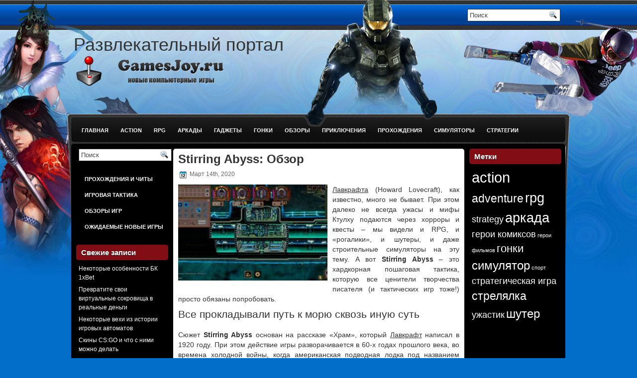

--- FILE ---
content_type: text/html; charset=UTF-8
request_url: http://gamesjoy.ru/stirring-abyss-obzor.html
body_size: 9683
content:
<!DOCTYPE html>
<html xmlns="http://www.w3.org/1999/xhtml" lang="ru-RU">
<head profile="http://gmpg.org/xfn/11">
<link rel="icon" href="/favicon.ico" type="image/x-icon">
<meta http-equiv="Content-Type" content="text/html; charset=UTF-8" />
<title>Stirring Abyss: Обзор</title>
<link rel="stylesheet" href="http://gamesjoy.ru/wp-content/themes/axgames/css/screen.css" type="text/css" media="screen, projection" />
<link rel="stylesheet" href="http://gamesjoy.ru/wp-content/themes/axgames/css/print.css" type="text/css" media="print" />
<!--[if IE]><link rel="stylesheet" href="http://gamesjoy.ru/wp-content/themes/axgames/css/ie.css" type="text/css" media="screen, projection"><![endif]-->
<link rel="stylesheet" href="http://gamesjoy.ru/wp-content/themes/axgames/style.css" type="text/css" media="screen" />
<!--[if IE 6]>
	<script src="http://gamesjoy.ru/wp-content/themes/axgames/js/pngfix.js"></script>
<![endif]--> 
<link rel="alternate" type="application/rss+xml" title="Онлайн игры, развлечения, гаджеты RSS Feed" href="http://gamesjoy.ru/feed" />
<link rel="alternate" type="application/atom+xml" title="Онлайн игры, развлечения, гаджеты Atom Feed" href="http://gamesjoy.ru/feed/atom" />
<link rel="pingback" href="http://gamesjoy.ru/xmlrpc.php" />
<script src="http://gamesjoy.ru/wp-content/themes/axgames/menu/mootools-1.2.5-core-yc.js" type="text/javascript"></script>
<link rel="stylesheet" href="http://gamesjoy.ru/wp-content/themes/axgames/menu/MenuMatic.css" type="text/css" media="screen" charset="utf-8" />
<!--[if lt IE 7]>
	<link rel="stylesheet" href="http://gamesjoy.ru/wp-content/themes/axgames/menu/MenuMatic-ie6.css" type="text/css" media="screen" charset="utf-8" />
<![endif]-->
<!-- Load the MenuMatic Class -->
<script src="http://gamesjoy.ru/wp-content/themes/axgames/menu/MenuMatic_0.68.3.js" type="text/javascript" charset="utf-8"></script>



<!-- All in One SEO Pack 2.3.2.3 by Michael Torbert of Semper Fi Web Design[246,312] -->
<meta name="description" itemprop="description" content="Лавкрафта (Howard Lovecraft), как известно, много не бывает. При этом далеко не всегда ужасы и мифы Ктулху подаются через хорроры и квесты – мы видели и RPG, и" />

<meta name="keywords" itemprop="keywords" content="Обзоры" />

<link rel="canonical" href="http://gamesjoy.ru/stirring-abyss-obzor.html" />
<!-- /all in one seo pack -->
		<script type="text/javascript">
			window._wpemojiSettings = {"baseUrl":"https:\/\/s.w.org\/images\/core\/emoji\/72x72\/","ext":".png","source":{"concatemoji":"http:\/\/gamesjoy.ru\/wp-includes\/js\/wp-emoji-release.min.js?ver=4.4.2"}};
			!function(a,b,c){function d(a){var c,d=b.createElement("canvas"),e=d.getContext&&d.getContext("2d"),f=String.fromCharCode;return e&&e.fillText?(e.textBaseline="top",e.font="600 32px Arial","flag"===a?(e.fillText(f(55356,56806,55356,56826),0,0),d.toDataURL().length>3e3):"diversity"===a?(e.fillText(f(55356,57221),0,0),c=e.getImageData(16,16,1,1).data.toString(),e.fillText(f(55356,57221,55356,57343),0,0),c!==e.getImageData(16,16,1,1).data.toString()):("simple"===a?e.fillText(f(55357,56835),0,0):e.fillText(f(55356,57135),0,0),0!==e.getImageData(16,16,1,1).data[0])):!1}function e(a){var c=b.createElement("script");c.src=a,c.type="text/javascript",b.getElementsByTagName("head")[0].appendChild(c)}var f,g;c.supports={simple:d("simple"),flag:d("flag"),unicode8:d("unicode8"),diversity:d("diversity")},c.DOMReady=!1,c.readyCallback=function(){c.DOMReady=!0},c.supports.simple&&c.supports.flag&&c.supports.unicode8&&c.supports.diversity||(g=function(){c.readyCallback()},b.addEventListener?(b.addEventListener("DOMContentLoaded",g,!1),a.addEventListener("load",g,!1)):(a.attachEvent("onload",g),b.attachEvent("onreadystatechange",function(){"complete"===b.readyState&&c.readyCallback()})),f=c.source||{},f.concatemoji?e(f.concatemoji):f.wpemoji&&f.twemoji&&(e(f.twemoji),e(f.wpemoji)))}(window,document,window._wpemojiSettings);
		</script>
		<style type="text/css">
img.wp-smiley,
img.emoji {
	display: inline !important;
	border: none !important;
	box-shadow: none !important;
	height: 1em !important;
	width: 1em !important;
	margin: 0 .07em !important;
	vertical-align: -0.1em !important;
	background: none !important;
	padding: 0 !important;
}
</style>
<link rel='https://api.w.org/' href='http://gamesjoy.ru/wp-json/' />
<link rel="EditURI" type="application/rsd+xml" title="RSD" href="http://gamesjoy.ru/xmlrpc.php?rsd" />
<link rel="wlwmanifest" type="application/wlwmanifest+xml" href="http://gamesjoy.ru/wp-includes/wlwmanifest.xml" /> 
<link rel='prev' title='Kursk: Обзор' href='http://gamesjoy.ru/kursk-obzor.html' />
<link rel='next' title='Народный гнев: Люди возмущены нехваткой PlayStation 5 из-за &#171;всяких блогеров&#187;' href='http://gamesjoy.ru/narodnyi-gnev-ludi-vozmysheny-nehvatkoi-playstation-5-iz-za-vsiakih-blogerov.html' />
<meta name="generator" content="WordPress 4.4.2" />
<link rel='shortlink' href='http://gamesjoy.ru/?p=6395' />
<link rel="alternate" type="application/json+oembed" href="http://gamesjoy.ru/wp-json/oembed/1.0/embed?url=http%3A%2F%2Fgamesjoy.ru%2Fstirring-abyss-obzor.html" />
<link rel="alternate" type="text/xml+oembed" href="http://gamesjoy.ru/wp-json/oembed/1.0/embed?url=http%3A%2F%2Fgamesjoy.ru%2Fstirring-abyss-obzor.html&#038;format=xml" />
<style type='text/css'>.rp4wp-related-posts ul{width:100%;padding:0;margin:0;float:left;}
.rp4wp-related-posts ul>li{list-style:none;padding:0;margin:0;padding-bottom:20px;clear:both;}
.rp4wp-related-posts ul>li>p{margin:0;padding:0;}
.rp4wp-related-post-image{width:35%;padding-right:25px;-moz-box-sizing:border-box;-webkit-box-sizing:border-box;box-sizing:border-box;float:left;}</style>
</head>
<body>
<script type="text/javascript">
	window.addEvent('domready', function() {			
			var myMenu = new MenuMatic();
	});	
</script>

	<div id="wrapper"><div id="wrapper-bg"><div id="wrapper-bg2">

		<div id="outer-wrapper" class="outer-wrapper">  
            <div class="outer">
				<div class="menu-links">
					<div id="pagemenucontainer">
						                                       <ul id="pagemenu">
<div class="header-part">
<h1>Развлекательный портал</h1>
</div>
    						    					</ul>
                        					</div>
				</div>
                
                <div class="twit-rss rightsector">
            
    <div id="topsearch" > 
    		 
<div id="search">
    <form method="get" id="searchform" action="http://gamesjoy.ru/"> 
        <input type="text" value="Поиск" 
            name="s" id="s"  onblur="if (this.value == '')  {this.value = 'Поиск';}"  
            onfocus="if (this.value == 'Поиск') {this.value = '';}" />
        <input type="image" src="http://gamesjoy.ru/wp-content/themes/axgames/images/search.gif" style="border:0; vertical-align: top;" /> 
    </form>
</div> 
    	</div>
                </div>
			</div>
            
				<div id="header" class="outer">
					<div class="header-part">
													<a href="http://gamesjoy.ru"><img src="http://gamesjoy.ru/wp-content/themes/axgames/images/logo.png" alt="Онлайн игры, развлечения, гаджеты" title="Онлайн игры, развлечения, гаджеты" class="logoimg" /></a>
													
					</div>
					
					<div class="header-part rightsector" style="padding-top: 0; text-align:right;"> 							  
					</div>
				</div>
			
			<div class="outer">
				<div id="navcontainer">
					<ul id="nav" class="menu"><li id="menu-item-7976" class="menu-item menu-item-type-custom menu-item-object-custom menu-item-home menu-item-7976"><a href="http://gamesjoy.ru">Главная</a></li>
<li id="menu-item-7963" class="menu-item menu-item-type-taxonomy menu-item-object-category menu-item-7963"><a href="http://gamesjoy.ru/category/action">Action</a></li>
<li id="menu-item-7964" class="menu-item menu-item-type-taxonomy menu-item-object-category menu-item-7964"><a href="http://gamesjoy.ru/category/rpg">RPG</a></li>
<li id="menu-item-7966" class="menu-item menu-item-type-taxonomy menu-item-object-category menu-item-7966"><a href="http://gamesjoy.ru/category/arkadi">Аркады</a></li>
<li id="menu-item-7967" class="menu-item menu-item-type-taxonomy menu-item-object-category menu-item-7967"><a href="http://gamesjoy.ru/category/game-gadgets">Гаджеты</a></li>
<li id="menu-item-7968" class="menu-item menu-item-type-taxonomy menu-item-object-category menu-item-7968"><a href="http://gamesjoy.ru/category/gonki">Гонки</a></li>
<li id="menu-item-7969" class="menu-item menu-item-type-taxonomy menu-item-object-category current-post-ancestor current-menu-parent current-post-parent menu-item-7969"><a href="http://gamesjoy.ru/category/games-review">Обзоры</a></li>
<li id="menu-item-7971" class="menu-item menu-item-type-taxonomy menu-item-object-category menu-item-7971"><a href="http://gamesjoy.ru/category/prikljuchenija">Приключения</a></li>
<li id="menu-item-7972" class="menu-item menu-item-type-taxonomy menu-item-object-category menu-item-7972"><a href="http://gamesjoy.ru/category/new-games">Прохождения</a></li>
<li id="menu-item-7973" class="menu-item menu-item-type-taxonomy menu-item-object-category menu-item-7973"><a href="http://gamesjoy.ru/category/simuljatori">Симуляторы</a></li>
<li id="menu-item-7974" class="menu-item menu-item-type-taxonomy menu-item-object-category menu-item-7974"><a href="http://gamesjoy.ru/category/strategii">Стратегии</a></li>
<li id="menu-item-7975" class="menu-item menu-item-type-taxonomy menu-item-object-category menu-item-7975"><a href="http://gamesjoy.ru/category/shuteri">Шутеры</a></li>
</ul>				</div>
			</div>	<div class="outer" id="contentwrap">	
            <div class="sidecont">
		<div class="sidebar sidebar-left">
		
			<ul>
				<li id="search-2" class="widget widget_search"> 
<div id="search">
    <form method="get" id="searchform" action="http://gamesjoy.ru/"> 
        <input type="text" value="Поиск" 
            name="s" id="s"  onblur="if (this.value == '')  {this.value = 'Поиск';}"  
            onfocus="if (this.value == 'Поиск') {this.value = '';}" />
        <input type="image" src="http://gamesjoy.ru/wp-content/themes/axgames/images/search.gif" style="border:0; vertical-align: top;" /> 
    </form>
</div></li><li id="text-4" class="widget widget_text">			<div class="textwidget"><ul id="nav">
<li class="current-cat"><a href="http://gamesjoy.ru/category/new-games">Прохождения и читы</a></li>
</ul>
<ul id="nav">
<li class="current-cat"><a href="http://gamesjoy.ru/category/game-tactics">Игровая тактика</a></li>
</ul>
<ul id="nav">
<li class="current-cat"><a href="http://gamesjoy.ru/category/games-review">Обзоры игр</a></li>
</ul>
<ul id="nav">
<li class="current-cat"><a href="http://gamesjoy.ru/category/games-preview">Ожидаемые новые игры</a></li>
</ul></div>
		</li>		<li id="recent-posts-2" class="widget widget_recent_entries">		<h2 class="widgettitle">Свежие записи</h2>		<ul>
					<li>
				<a href="http://gamesjoy.ru/nekotorye-osobennosti-bk-1xbet.html">Некоторые особенности БК 1xBet</a>
						</li>
					<li>
				<a href="http://gamesjoy.ru/prevratite-svoi-virtualnye-sokrovishcha-v-realnye-dengi.html">Превратите свои виртуальные сокровища в реальные деньги</a>
						</li>
					<li>
				<a href="http://gamesjoy.ru/nekotorye-vekhi-iz-istorii-igrovyh-avtomatov.html">Некоторые вехи из истории игровых автоматов</a>
						</li>
					<li>
				<a href="http://gamesjoy.ru/skini-cs-go-i-chto-s-nimi-mojno-delat.html">Скины CS:GO и что с ними можно делать</a>
						</li>
					<li>
				<a href="http://gamesjoy.ru/gde-mojno-prodat-svoi-skini-csgo.html">Где можно продать свои скины CS:GO</a>
						</li>
				</ul>
		</li>					</ul>
			
		
		</div>
</div>			<div class="postcont">
				<div id="content">	
						
												<div class="post-6395 post type-post status-publish format-standard has-post-thumbnail hentry category-games-review" id="post-6395">
							<h2 class="title">Stirring Abyss: Обзор</h2>
							<div class="postdate"><img src="http://gamesjoy.ru/wp-content/themes/axgames/images/date.png" /> Март 14th, 2020</div>
			
							<div class="entry">
                                <img width="300" height="193" src="http://gamesjoy.ru/wp-content/uploads/2020/11/c2a8a762aba5139eb91e95d741266b11-350x225.png" class="alignleft post_thumbnail wp-post-image" alt="c2a8a762aba5139eb91e95d741266b11" />								<p><u>Лавкрафта</u> (Howard Lovecraft), как известно, много не бывает. При этом далеко не всегда ужасы и мифы Ктулху подаются через хорроры и квесты – мы видели и RPG, и «рогалики», и шутеры, и даже строительные симуляторы на эту тему. А вот <strong>Stirring Abyss</strong> – это хардкорная пошаговая тактика, которую все ценители творчества писателя (и тактических игр тоже!) просто обязаны попробовать.<span id="more-6395"></span></p>
<h3>Все прокладывали путь к морю сквозь иную суть</h3>
<p>Сюжет <strong>Stirring Abyss</strong> основан на рассказе «Храм», который <u>Лавкрафт</u> написал в 1920 году. При этом действие игры разворачивается в 60-х годах прошлого века, во времена холодной войны, когда американская подводная лодка под названием «Салем» (ну естественно!) потерпела аварию во время секретной исследовательской миссии. И затонула она аккурат среди руин исчезнувшей цивилизации – нетрудно догадаться, что встретят там подводников отнюдь не хлебом-солью.</p>
<p>Им нужно выжить, спасти пропавших членов экипажа, починить подлодку и, конечно, раскрыть тайну этой цивилизации. В процессе будет страшно, неуютно, но интересно и атмосферно – как раз в духе <u>Лавкрафта</u>. Достигается это разными способами. На дне темно, из-за «тумана войны» сложно ориентироваться, а возможности подсветить область прожекторами «Салема» или световыми шашками ограниченны. Поэтому тут, как правило, находишься в напряжённом неведении.</p>
<p><center><img src="/wp-content/uploads/2020/11/1632db8eb7e3a9f7d359e049acba2c04.png" alt="" /></center>Упс, какая встреча!<br />
А когда оттуда, из океанской тьмы, показываются агрессивные медузы, рыболюды и прочие монстры или когда мы, например, натыкаемся на странные алтари, храмы и разодранные трупы с вывернутыми кишками и ритуальными ножами в грудной клетке, – начинаешь понимать, почему подводники от увиденного могут сойти с ума.</p>
<p><center><img src="/wp-content/uploads/2020/11/5aa33f66a2f024ca776be0a12c9b7510.png" alt="" /></center>Это ещё не самое страшное, что тут придётся увидеть.<br />
Кроме того, всё это сопровождается хорошо написанными текстами, выдержанными в духе <u>Лавкрафта</u>.</p>
<p><center><img src="/wp-content/uploads/2020/11/9edf0a74b3ff8f04dd50a3a7ff6bd72a.png" alt="" /></center>Даже описаниями монстров можно зачитываться.</p>
<h3>Это чей-то зов, мне пред ним не устоять…</h3>
<p>Впрочем, главным образом в <strong>Stirring Abyss</strong> нам предстоит всё же не читать, а сражаться и выживать. Геймплей при этом, как и в <strong>XCOM</strong>, разделён на две части – стратегическую и тактическую, на местности. Подлодка «Салем» – это наша почти «икскомовская» база. Здесь нужно откачивать воду из разных отсеков, чинить их и потом превращать в полезные строения. Это могут быть лазарет, тренировочные комнаты, кают-компания, склад и комната отдыха, где можно слушать музыку и приводить в порядок нервишки членов экипажа (они могут терять очки рассудка и потом выходить из-под контроля, нападая своих). Правда, на всё это нужны и ресурсы, и энергия подлодки.</p>
<p>Там же, на «Салеме», мы крафтим снаряжение из собранного хлама, выбираем, кого взять на миссию, экипируем подводников, решаем, на какую миссию дальше отправиться, или же позволяем команде отдохнуть, восстановив часть здоровья. Правда, в последнем случае есть риск, что увеличится «уровень порчи» – чем он выше, тем сильнее становятся враги, чаще появляются странные, неестественные существа, тем безумнее происходящее вокруг и в головах подводников.</p>
<p><center><img src="/wp-content/uploads/2020/11/c2a8a762aba5139eb91e95d741266b11.png" alt="" /></center>Сканируя окрестности, можно находить дополнительные миссии, связанные в основном с поиском ресурсов.</p>
<h3>А мои глаза лезут из орбит, страшен в зеркале мой вид!</h3>
<p>Непосредственно же на местности мы перемещаемся в пошаговом режиме, сражаемся, собираем ресурсы, изучаем убитых монстров и выполняем задания, помогающие продвинуться по сюжету. Боевая система в <strong>Stirring Abyss</strong> вроде бы простенькая. Тут нет укрытий, возможности использовать высоты, включать «овервотч». Мы просто используем обычные и особые атаки, применяем предметы из инвентаря, включаем защитные стойки. Бойцы бывают лишь трёх классов, а с получением уровней мы выбираем, какие характеристики им повысить и какие активные умения выучить.</p>
<p><center><img src="/wp-content/uploads/2020/11/6a4c294b8b01cf93e6d01b759a797271.png" alt="" /></center>У каждого есть ещё уникальные черты характера. Садист вот восстанавливает очки рассудка, когда убивает.<br />
Но есть и свои нюансы. Так, подводника за особый ресурс разрешают подвергнуть мутациям на выбор – отрастить ему огромное щупальце, чтобы он им сильно сжимал и притягивал врагов к себе (правда, в этом случае персонаж не сможет использовать гарпун), или изменить мозг так, что боец будет возвращать противникам часть полученного урона.</p>
<p>Кроме того, важно использовать ресурс «Пункты воззвания» для совершения особых действий – включить неуязвимость на один ход, телепортироваться на другую клетку, резко увеличить точность или «запретить» выбранному персонажу нападать на своих в приступе безумия. Правда, пунктов воззвания мало, а их запас един для всей команды – нужно очень точечно их применять.</p>
<p>То, как сильно мутировали ваши подводники, повлияет на игру.</p>
<h3>Из последних сил что-то пробовал…</h3>
<p>Выживать в <strong>Stirring Abyss</strong> непросто по нескольким причинам. Соперников, как правило, больше, и поначалу мы просто не знаем, чего от них ждать, – а монстры могут, например, взрываться, нанося урон всем вокруг, или захватывать и помещать подводников в кокон. Появляются и боссы.</p>
<p>При виде такого точно с ума сойдёшь.</p>
<p>Бывает, нам нужно что-то деактивировать, пока со всех сторон прут чудища.</p>
<p><center><img src="/wp-content/uploads/2020/11/fd4130686ee33ba2d9501111d29ee584.png" alt="" /></center>В подобных ситуациях иногда помогает найденное снаряжение вроде турелей.<br />
Ситуация осложняется тем, что у подводников ограничен запас кислорода – важно искать его источники на дне или же крафтить и таскать с собой баллоны. А тут ещё и приступы безумия, и тот факт, что павших коллег уже не реанимировать – они уходят навсегда.</p>
<p>К тому же на борту «Салема» постоянно ощущается дефицит энергии, которая тратится на кучу важных действий и на стратегической карте, и на тактической местности (например, на использование прожектора и сканирование дна в поисках врагов и ресурсов). Соответственно, надо правильно этой энергией распоряжаться, чтобы не остаться в ситуации, когда для прокачки команды позарез нужно отремонтировать кают-компанию, а ресурсов на это нет.</p>
<p>Даже на обычном уровне сложности частенько приходится переигрывать, загружать сохранения и ломать голову, как же выжить в той или иной непростой ситуации.</p>
<p><center><img src="/wp-content/uploads/2020/11/c360a6a27be481870798d63454975fd1.png" alt="" /></center>Спокойно пополнить запас кислорода не дадут.***<br />
<strong>Stirring Abyss</strong> действительно увлекательная тактическая RPG, которая отлично передаёт фирменную лавкрафтовскую атмосферу напряжения, страха и приближающегося безумия. А повышенная сложность эти ощущения только усиливает.</p>
<p><strong>Плюсы:</strong> сюжет и тексты; атмосфера; геймплей, сочетающий <strong>XCOM</strong>-традиции c фирменным лавкрафтовским безумием, с хардкором, мистикой и мутациями; приятная картинка; уместная музыка.</p>
<p><strong>Минусы:</strong> местами игре не хватает разнообразия и масштаба, а также некоторых «икскомовских» возможностей в тактической системе.</p>
<div class='rp4wp-related-posts'>
<h3>Похожие материалы</h3>
<ul>
<li><div class='rp4wp-related-post-content'>
<a href='http://gamesjoy.ru/carto-obzor.html'>Carto: Обзор</a><p>Актуально для платформы: PS4 За необычными игровыми механиками и оригинальными идеями нужно обращаться к творениям независимых разработчиков, и Carto это&hellip;</p></div>
</li>
<li><div class='rp4wp-related-post-content'>
<a href='http://gamesjoy.ru/the-pathless-obzor.html'>The Pathless: Обзор</a><p>Во вселенной The Pathless остров окутало мрачное проклятье, уничтожившее всех людей. Многие пробовали исправить положение своими силами, но никто не&hellip;</p></div>
</li>
</ul>
</div>
															</div>
							<div class="postmeta"><img src="http://gamesjoy.ru/wp-content/themes/axgames/images/folder.png" /> Раздел с играми <a href="http://gamesjoy.ru/category/games-review" rel="category tag">Обзоры</a></div>
						
							<div class="navigation clearfix">
								<div class="alignleft">&laquo; <a href="http://gamesjoy.ru/kursk-obzor.html" rel="prev">Kursk: Обзор</a></div>
								<div class="alignright"><a href="http://gamesjoy.ru/narodnyi-gnev-ludi-vozmysheny-nehvatkoi-playstation-5-iz-za-vsiakih-blogerov.html" rel="next">Народный гнев: Люди возмущены нехваткой PlayStation 5 из-за &#171;всяких блогеров&#187;</a> &raquo;</div>
							</div>
							
							
	
													</div><!--/post-6395-->
						
				
				
							
							</div>
			</div>
			<div class="sidecont rightsector">
		<div class="sidebar sidebar-right">

    	
    	
			
    			
    		
			<ul>
				<li id="tag_cloud-2" class="widget widget_tag_cloud"><h2 class="widgettitle">Метки</h2><div class="tagcloud"><a href='http://gamesjoy.ru/tag/action' class='tag-link-1774' title='12 записей' style='font-size: 22pt;'>action</a>
<a href='http://gamesjoy.ru/tag/adventure' class='tag-link-1772' title='6 записей' style='font-size: 17.506172839506pt;'>adventure</a>
<a href='http://gamesjoy.ru/tag/rpg' class='tag-link-1780' title='9 записей' style='font-size: 20.098765432099pt;'>rpg</a>
<a href='http://gamesjoy.ru/tag/strategy' class='tag-link-1777' title='3 записи' style='font-size: 13.185185185185pt;'>strategy</a>
<a href='http://gamesjoy.ru/tag/%d0%b0%d1%80%d0%ba%d0%b0%d0%b4%d0%b0' class='tag-link-1778' title='9 записей' style='font-size: 20.098765432099pt;'>аркада</a>
<a href='http://gamesjoy.ru/tag/%d0%b3%d0%b5%d1%80%d0%be%d0%b8-%d0%ba%d0%be%d0%bc%d0%b8%d0%ba%d1%81%d0%be%d0%b2' class='tag-link-1775' title='3 записи' style='font-size: 13.185185185185pt;'>герои комиксов</a>
<a href='http://gamesjoy.ru/tag/%d0%b3%d0%b5%d1%80%d0%be%d0%b8-%d1%84%d0%b8%d0%bb%d1%8c%d0%bc%d0%be%d0%b2' class='tag-link-1779' title='1 запись' style='font-size: 8pt;'>герои фильмов</a>
<a href='http://gamesjoy.ru/tag/%d0%b3%d0%be%d0%bd%d0%ba%d0%b8' class='tag-link-1784' title='5 записей' style='font-size: 16.296296296296pt;'>гонки</a>
<a href='http://gamesjoy.ru/tag/%d1%81%d0%b8%d0%bc%d1%83%d0%bb%d1%8f%d1%82%d0%be%d1%80' class='tag-link-1783' title='7 записей' style='font-size: 18.37037037037pt;'>симулятор</a>
<a href='http://gamesjoy.ru/tag/%d1%81%d0%bf%d0%be%d1%80%d1%82' class='tag-link-1785' title='1 запись' style='font-size: 8pt;'>спорт</a>
<a href='http://gamesjoy.ru/tag/%d1%81%d1%82%d1%80%d0%b0%d1%82%d0%b5%d0%b3%d0%b8%d1%87%d0%b5%d1%81%d0%ba%d0%b0%d1%8f-%d0%b8%d0%b3%d1%80%d0%b0' class='tag-link-1776' title='3 записи' style='font-size: 13.185185185185pt;'>стратегическая игра</a>
<a href='http://gamesjoy.ru/tag/%d1%81%d1%82%d1%80%d0%b5%d0%bb%d1%8f%d0%bb%d0%ba%d0%b0' class='tag-link-1781' title='6 записей' style='font-size: 17.506172839506pt;'>стрелялка</a>
<a href='http://gamesjoy.ru/tag/%d1%83%d0%b6%d0%b0%d1%81%d1%82%d0%b8%d0%ba' class='tag-link-1773' title='3 записи' style='font-size: 13.185185185185pt;'>ужастик</a>
<a href='http://gamesjoy.ru/tag/%d1%88%d1%83%d1%82%d0%b5%d1%80' class='tag-link-1782' title='7 записей' style='font-size: 18.37037037037pt;'>шутер</a></div>
</li>			</ul>
		
		</div>
		
	</div>	</div>
	<div class="outer">
    	<div id="footer">&copy; <a href="http://gamesjoy.ru"><strong>Онлайн игры, развлечения, гаджеты</strong></a>  - Популярные онлайн игры и развлечения</div>
        <div id="info">gamesjoy.ru</div>
    </div>
</div>
</div>
<script type='text/javascript' src='http://gamesjoy.ru/wp-includes/js/wp-embed.min.js?ver=4.4.2'></script>

</body>
</html>

--- FILE ---
content_type: text/css
request_url: http://gamesjoy.ru/wp-content/themes/axgames/style.css
body_size: 11329
content:
/*
	Theme Name: MultiGames
	Theme URL: http://themepix.com/wordpress-themes/bestgame/
	Description: MultiGames is a free WordPress theme with featured posts option, post thumbnails and theme admin/options page. Suitable for any niche, especially for game blogs. <strong>TIP: When you do new posts, dont forget to set Featured Image, this will help to show thumbnail image on posts and featured slider posts.</strong>
	Author: ThemePix.com
	Author URI: http://themepix.com/
	Version: 2.0
*/

/* LAYOUT */

body {
    background: none repeat scroll 0 0 #036EC9;
}
#wrapper {
    background: url("images/wrapper.jpg") repeat-x scroll 0 0 transparent;
}
#wrapper-bg {
    background: url("images/wrapper-bg.jpg") no-repeat scroll center top transparent;
}
#wrapper-bg2 {
    background: url("images/wrapper-bg2.jpg") no-repeat scroll center 202px transparent;
}
#outer-wrapper {
}
#contentwrap {
    background: none repeat scroll 0 0 #000000;
    -moz-border-radius: 5px;
-khtml-border-radius: 5px;
-webkit-border-radius: 5px;
border-radius: 5px;
    margin-left: 0;
    padding-bottom: 20px;
}
a {
    color: #3366CC;
    text-decoration: none;
}
a:hover {
    color: #5588AA;
    text-decoration: underline;
}
#header {
    height: 193px;
}
#header h1 {
    font-family: Geneva,Arial,Helvetica,Sans-serif;
    font-size: 42px;
    font-weight: bold;
    letter-spacing: -1px;
    margin-bottom: 0 !important;
    padding: 0 0 0 10px;
    text-shadow: 0 1px 0 #EEEEEE;
}
#header h1 a, #header h1 a:visited {
    color: #333333;
    text-decoration: none;
}
#header h2 {
    color: #333333;
    font-family: Arial,Helvetica,Sans-serif;
    font-size: 12px;
    padding-left: 10px;
    text-shadow: 0 1px 0 #EEEEEE;
}
.logoimg {
    margin: 0 0 0 5px;
}
.feedtwitter {
    margin-top: 17px;
    text-align: left;
}
#pagemenucontainer {
    float: left;
    height: 38px;
    margin-top: 15px;
}
#pagemenu {
    float: left;
}
#pagemenu, #pagemenu ul {
    line-height: 1;
    list-style: none outside none;
    margin: 0;
    padding: 0;
}
#pagemenu {
}
#pagemenu ul {
    float: left;
    list-style: none outside none;
    margin: 0;
    padding: 0;
}
#pagemenu li {
    float: left;
    list-style: none outside none;
    margin: 0;
    padding: 0;
}
#pagemenu ul li {
    list-style: none outside none;
    margin: 0;
    padding: 0;
}
#pagemenu li a, #pagemenu li a:link {
    -moz-border-radius: 15px;
-khtml-border-radius: 15px;
-webkit-border-radius: 15px;
border-radius: 15px;
    color: #FFFFFF;
    display: block;
    font-family: Arial,Helvetica,sans-serif;
    font-size: 12px;
    font-weight: bold;
    margin: 0;
    padding: 9px 14px;
    text-decoration: none;
    text-shadow: 0 1px 0 #000000;
    text-transform: none;
}
#pagemenu li a:hover, #pagemenu li a:active {
    background: none repeat scroll 0 0 #000000;
    color: #FFFFFF;
    display: block;
    text-decoration: none;
    text-shadow: 0 1px 0 #000000;
}
#pagemenu li.current_page_item a {
    background: none repeat scroll 0 0 #000000;
    color: #FFFFFF;
    text-shadow: 0 1px 0 #000000;
}
#pagemenu li:hover, #pagemenu li.sfhover {
    position: static;
}
#navcontainer {
    display: block;
    height: 43px;
    margin-bottom: 0;
    overflow: hidden;
    padding: 0;
    text-shadow: 0 1px 0 #000000;
}
#navcontainer .current-cat a {
    background: none repeat scroll 0 0 #820D15;
    color: #FFFFFF;
    text-shadow: 0 1px 0 #000000;
}
#content {
}
pre {
    overflow: auto;
    width: 460px;
}
.post {
    border-bottom: 1px solid #DDDDDD;
    margin-bottom: 30px;
    padding-bottom: 15px;
}
.post p {
    margin-bottom: 10px;
}
.title {
    color: #333333;
    font-family: Arial,Helvetica,Sans-serif;
    font-weight: bold;
    line-height: 22px;
    margin: 0 0 8px;
    padding: 0;
}
.title a {
    color: #333333;
    text-decoration: none;
}
.title a:hover {
    color: #333333;
    text-decoration: none;
}
.pagetitle {
    font-family: Arial,Helvetica,Sans-serif;
    line-height: 22px;
    margin-bottom: 20px;
    text-decoration: underline;
}
.readmorecontent {
    text-align: right;
}
a.readmore {
    font-size: 13px;
    font-weight: bold;
    padding: 7px 10px;
    text-decoration: none;
}
a.readmore:hover {
    color: #5588AA;
}
.postdate {
    color: #666666;
    font-family: Arial,Verdana;
    font-size: 12px;
    padding: 2px 0;
}
.postmeta {
    font-family: Arial,Verdana;
    font-size: 11px;
    padding: 2px 4px;
}
.postdate img, .postmeta img {
    border: medium none;
    margin: 2px;
    vertical-align: middle;
}
.entry {
    font-family: Arial,Verdana;
    font-size: 14px;
    line-height: 20px;
    padding-top: 8px;
    text-align: justify;
}
.navigation {
    padding: 0 0 15px;
}
blockquote {
    border-left: 3px solid #888888;
    color: #444444;
    font-style: italic;
    overflow: hidden;
    padding-left: 9px;
}
.post img {
    max-width: 680px;
}
img.wp-smiley {
    border: medium none;
    margin: 0;
    max-height: 12px;
    padding: 0;
}
.aligncenter, div.aligncenter {
    display: block;
    margin-left: auto;
    margin-right: auto;
}
.alignleft {
    float: left;
}
.alignright {
    float: right;
}
.wp-caption {
    background-color: #F3F3F3;
    border: 1px solid #DDDDDD;
    border-radius: 3px 3px 3px 3px;
    margin: 10px;
    padding-top: 4px;
    text-align: center;
}
.wp-caption img {
    border: 0 none;
    margin: 0;
    padding: 0;
}
.wp-caption p.wp-caption-text {
    font-size: 11px;
    line-height: 17px;
    margin: 0;
    padding: 0 4px 5px;
}
.wp-pagenavi a, .wp-pagenavi a:link, .wp-pagenavi a:active {
    background: none repeat scroll 0 0 transparent !important;
    border: 0 none !important;
    color: #333333 !important;
    font-size: 15px !important;
    padding: 4px 8px !important;
}
.wp-pagenavi a:hover {
    background: none repeat scroll 0 0 #168FB8 !important;
    border: 0 none !important;
    color: #FFFFFF !important;
}
.wp-pagenavi span.pages {
    background: none repeat scroll 0 0 transparent !important;
    border: 0 none !important;
    color: #333333 !important;
    font-size: 15px !important;
    padding: 4px 8px !important;
}
.wp-pagenavi span.current {
    background: none repeat scroll 0 0 #192741;
    border: 0 none !important;
    color: #FFFFFF !important;
    font-size: 15px !important;
    font-weight: bold;
    padding: 4px 8px !important;
}
.wp-pagenavi span.extend {
    background: none repeat scroll 0 0 transparent !important;
    border: 0 none !important;
    color: #232323 !important;
    font-size: 15px !important;
    padding: 4px 8px !important;
}
.sidebaradbox {
    margin-bottom: 5px;
    padding-top: 6px;
    text-align: center;
}
.ad125 {
    margin: 10px;
}
.sidebar {
    color: #FFFFFF;
    margin-bottom: 10px;
    margin-left: 0;
    margin-right: 0 !important;
    margin-top: 5px;
    text-shadow: 0 1px 0 #000000;
}
.sidebar-right {
    margin-right: 0 !important;
    width: 185px;
}
.sidebar-left {
    margin-left: 10px;
    width: 185px;
}
.sidebar-left h2 {
}
.sidebar-right h2 {
}
.sidebar a {
    color: #FFFFFF;
    text-decoration: none;
}
.sidebar a:hover {
    text-decoration: underline;
}
#search {
    background: none repeat scroll 0 0 #FFFFFF;
    border: 1px solid #333333;
    height: 23px;
    padding-right: 3px;
    text-align: right;
    width: 182px;
}
#search input {
    background: none repeat scroll 0 0 transparent;
    border: 0 none;
    color: #444444;
}
#s {
    background: none repeat scroll 0 0 transparent;
    float: left;
    margin: 2px 0 0;
    padding: 2px 4px 4px;
    width: 140px;
}
#topsearch #s {
    float: left;
    width: 140px;
}
#topsearch #search {
    float: right;
    margin: 18px 0 0;
}
.sidebar h2 {
    background: none repeat scroll 0 0 #820D15;
    -moz-border-radius: 5px;
-khtml-border-radius: 5px;
-webkit-border-radius: 5px;
border-radius: 5px;
    color: #FFFFFF;
    font-family: Arial,Helvetica,Sans-serif;
    font-size: 15px;
    font-weight: bold;
    letter-spacing: 0;
    line-height: 18px;
    margin: 0 -5px 5px;
    padding: 7px 8px 6px 10px;
    text-shadow: 0 1px 0 #000000;
    text-transform: none;
}
.sidebar ul {
    list-style-type: none;
    margin: 0 0 5px;
    padding: 0;
}
.sidebar ul li {
    list-style-type: none;
    margin: 0 0 10px;
    padding: 5px;
}
.sidebar ul ul {
    list-style-type: none;
    margin: 0;
    padding: 0;
}
.sidebar ul li ul li, .sidebar ul li li {
    background: none repeat scroll 0 0 transparent;
    border-radius: 0 0 0 0;
    margin: 0;
    padding: 3px 0;
}
#wp-calendar th {
    background: none repeat scroll 0 0 transparent;
    color: #FFFFFF;
    font-style: normal;
    text-transform: capitalize;
}
#wp-calendar caption {
    background: none repeat scroll 0 0 transparent;
    color: #FFFFFF;
    margin: 2px 0;
    padding: 2px 4px;
    text-transform: uppercase;
}
#wp-calendar td {
    color: #FFFFFF;
    font: 12px 'Lucida Grande','Lucida Sans Unicode',Verdana,sans-serif;
    letter-spacing: normal;
    padding: 2px 0;
    text-align: center;
}
#wp-calendar td:hover, #wp-calendar #today {
    background: none repeat scroll 0 0 #820D15;
    color: #FFFFFF;
    text-shadow: 0 1px 0 #000000;
}
#wp-calendar td:hover a, #wp-calendar #today a {
    color: #FFFFFF;
}
#wp-calendar {
    empty-cells: show;
    font-size: 14px;
    font-weight: bold;
    margin: 0;
    width: 95%;
}
#footer {
    color: #FFFFFF;
    font-size: 13px;
    height: 25px;
    margin-top: 0;
    padding-top: 9px;
    text-align: center;
}
#footer a {
    color: #FFFFFF;
}
#footer a:hover {
    color: #EEEEEE;
    text-decoration: none;
}
#info {
    color: #DDDDDD;
    font-size: 11px;
    margin-bottom: 10px;
    padding: 0;
    text-align: center;
}
#info a {
    color: #DDDDDD;
    text-decoration: none;
}
#comments h3 {
    margin-bottom: 10px;
}
#commentform input {
    margin: 5px 5px 1px 0;
    padding: 2px;
    width: 170px;
}
#commentform {
    margin: 5px 10px 0 0;
}
#commentform textarea {
    padding: 2px;
    width: 100%;
}
#respond:after {
    clear: both;
    content: ".";
    display: block;
    height: 0;
    visibility: hidden;
}
#commentform #submit {
    float: right;
    margin: 0 0 5px auto;
}
.alt {
    margin: 0;
    padding: 10px;
}
.commentlist {
    padding: 0;
    text-align: justify;
}
.commentlist li {
    list-style: none outside none;
    margin: 15px 0 10px;
    padding: 5px 5px 10px 10px;
}
.commentlist li ul li {
    margin-left: 10px;
    margin-right: -5px;
}
.commentlist p {
    margin: 10px 5px 10px 0;
}
.children {
    padding: 0;
}
#commentform p {
    margin: 5px 0;
}
.nocomments {
    margin: 0;
    padding: 0;
    text-align: center;
}
.commentmetadata {
    display: block;
    margin: 0;
}
.post_thumbnail {
    margin: 0 10px 10px 0;
    padding: 0;
}
.rssbox {
    background: none repeat scroll 0 0 #222222;
    border: 1px solid #333333;
    font-weight: bold;
    margin-bottom: 5px;
    padding: 10px;
    text-transform: uppercase;
}
.twitterbox {
    background: none repeat scroll 0 0 #222222;
    border: 1px solid #333333;
    font-weight: bold;
margin-bottom: 5px;
    padding: 10px;
    text-transform: uppercase;
}
.facebookbox {
    background: none repeat scroll 0 0 #222222;
    border: 1px solid #333333;
    font-weight: bold;
    padding: 10px;
    text-transform: uppercase;
}